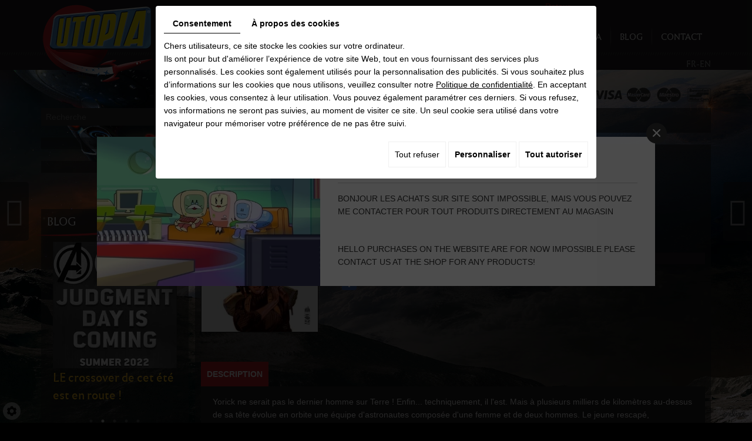

--- FILE ---
content_type: application/x-javascript
request_url: https://cdnnen.proxi.tools/assets/Core/libs/jquery/jquery.accordionmenu.js
body_size: 556
content:
/* 
Simple JQuery menu.
HTML structure to use:

Notes: 

1: each menu MUST have an ID set. It doesn't matter what this ID is as long as it's there.
2: each menu MUST have a class 'menu' set. If the menu doesn't have this, the JS won't make it dynamic

Optional extra classnames:

noaccordion : no accordion functionality
collapsible : menu works like an accordion but can be fully collapsed
expandfirst : first menu item expanded at page load

<ul id="menu1" class="menu [optional class] [optional class]">
<li><a href="#">Sub menu heading</a>
<ul>
<li><a href="http://site.com/">Link</a></li>
<li><a href="http://site.com/">Link</a></li>
<li><a href="http://site.com/">Link</a></li>
...
...

</ul>
<li><a href="#">Sub menu heading</a>
<ul>
<li><a href="http://site.com/">Link</a></li>
<li><a href="http://site.com/">Link</a></li>
<li><a href="http://site.com/">Link</a></li>
...
...

</ul>
...
...
</ul>

Copyright 2008 by Marco van Hylckama Vlieg

web: http://www.i-marco.nl/weblog/
email: marco@i-marco.nl

Free for non-commercial use
*/

function initMenus() {
	$('ul.menu ul').hide();
	$.each($('ul.menu'), function(){
		$('#' + this.id + '.expandfirst ul:first').show();
		$('.expand ul').show();
		$('ul.expandone').show();
	});
	$('ul.menu li a#open').click(
		function() {
			var checkElement = $(this).next();
			var parent = this.parentNode.parentNode.id;

			if($('#' + parent).hasClass('noaccordion')) {
				$(this).next().slideToggle('normal');
				return false;
			}
			if((checkElement.is('ul')) && (checkElement.is(':visible'))) {
				if($('#' + parent).hasClass('collapsible')) {
					$('#' + parent + ' ul:visible').slideUp('normal');
				}
				return false;
			}
			if((checkElement.is('ul')) && (!checkElement.is(':visible'))) {
				$('#' + parent + ' ul:visible').slideUp('normal');
				checkElement.slideDown('normal');
				return false;
			}
		}
	);
	if ($('a.expandit').length>0) $('a.expandit').click();
}
$(document).ready(function() {initMenus();});

--- FILE ---
content_type: application/x-javascript
request_url: https://cdnnen.proxi.tools/assets/Catalog/scripts/front/search.js
body_size: 1517
content:
(function($) {
	$.searches = {
		url: '',
		// uniqueId:'',
		selected: '',
		strings: [],
		originalFieldValue: [],
		showFilters: false,
		showCategoryFilter: false,
		isLoading: false,
		init: function () {
			// let idUnique = $.searches.uniqueId;
			let url = $.searches.url;

			$('#BtnSearch').click(function(e){
				let tag = $('#tags').val();
				if(tag === '' || tag === $.searches.originalFieldValue[0]){
					e.preventDefault();
				}
			});

			if($.searches.showFilters || $.searches.showCategoryFilter){
				$('#tags').val($.searches.originalFieldValue[0]);
			}

			$('#category-option-0').html($.searches.originalFieldValue[1]);

			$('#filter-option-0').html($.searches.originalFieldValue[2]);

			$('#tags').click(function(e){
				if($(this).val() === $.searches.originalFieldValue[0]){
					$(this).val('');
				}
			});

			$('#category-select').click(function(e){
				$(this).find('#category-option-0').html('');
			});

			$('#filter-select').click(function(e){
				$(this).find('#filter-option-0').html('');
			});

			$('#tags').keyup(function (e) {
				let keyword = $(this).val();
				if (keyword.length > 3 && !$.searches.isLoading) {


					let dataToPost = {
						"includeCat": $('#includeCat').val(),
						"includeOptions": $('#includeOptions').val(),
						"onlyInTitle" : $('#onlyInTitle').val(),
						"categoryKey" : $('#category-select').val(),
						"tags":keyword,
					};
					// let id = idUnique;

					$.searches.isLoading = true;

					$.ajax({
						url: url,
						type: 'POST',
						dataType: 'json',
						data: dataToPost,
						success: function (arrayResult) {
							$.searches.isLoading = false;
							let namesAutocomplete = arrayResult;

							jQuery.ui.autocomplete.prototype._resizeMenu = function () {
								let ul = this.menu.element;
								ul.outerWidth(this.element.outerWidth());
							};

							jQuery.ui.autocomplete.prototype._renderItem = function( ul, item ) {
								return $( "<li>" )
									.append( '<a href="#" onclick="$.searches.redirectTo(\'' + item.url + '\')">' + item.label + "</a>" )
									.appendTo( ul );
							};

							$('#tags').autocomplete({
								source: namesAutocomplete,
								select: function (event, ui) {
									$("#tags").val(ui.item.label);
								},
								focus: function( event, ui ) {
									$( "#tags" ).val( ui.item.label );
								},
							});
						},
						error: function (jqXHR, textStatus) {

						}
					});
				}
			});


			$.searches.loadFilteringOptions();

			$('#filter-select').click(function() {
				$.searches.selected = $( this ).val();
			});

			$('#filter-select').change(function() {
				if($.searches.selected){
					$('#' + $.searches.selected + '-select').css('display', 'none');
				}

				$('#' + $( this ).val() + '-select').css('display', 'inline-block');
			});




			$('#dataListSelect').change(function () {
				let id = $(this).children(":selected").attr("id");
				let splitedId = id.split("-");

				$("#dataListSelectItem").attr('value', 0).attr('selected', 'selected');
				$('.secondSelect').css("display", "none");
				$('.opt' + splitedId[0] + '').css("display", "block");
			});
			//first entry init all erased
			$('.secondSelect').css("display", "none");

			//if valors datalist actives select last option and load her options
			if ($('#dataListIdParam').val() > 0) {
				let options = $('#dataListSelect' + ' option');

				$.map(options, function (option) {
					let dataListIdSel = option.id;
					let splitedSelectDataList = dataListIdSel.split("-");
					if (splitedSelectDataList[0] == $('#dataListIdParam').val()) {
						$('#' + dataListIdSel).attr('selected', 'selected');
					}
				});
			}
			if ($('#dataItemIdParam').val() > 0) {
				let options = $('#dataListSelectItem' + ' option');

				$.map(options, function (option) {
					let dataListIdSel = option.id;
					let splitedSelectDataList = dataListIdSel.split("-");

					if (splitedSelectDataList[1] == $('#stringSearch').val()) {
						$('.secondSelect').css("display", "none");
						$('.opt' + splitedSelectDataList[0]).css("display", "block");
						$('#' + dataListIdSel).attr('selected', 'selected');
					}
				});
			}
			/*select button clicked*/

			$("#BtnSearchSelect").click(function () {

				let gSelect = $('#dataListSelect').find(":selected").attr('id');
				let iSelect = $('#dataListSelectItem').find(":selected").attr('id');

				if (gSelect != 'datalist0' && iSelect != 'datalistitem0') {
					let gSelectSplited = gSelect.split('-');
					let iSelectplited = iSelect.split('-');

					window.location.href = $('#urlSearchSelects').val() + '/datalistId/' + gSelectSplited[0] + '/dataItemId/' + iSelectplited[0] + '/tags/' + iSelectplited[1];
				}
			});
		},
		loadFilteringOptions: function()
		{
			// let uniqueId = $.searches.uniqueId;
			let strings = $.searches.strings;
			$.ajax({
				url: $.searches.url.replace('charge-articles-categories', 'get-filters-array'),
				dataType: 'json',
				success: function (data) {

					Object.keys(data).forEach((key) => {
						let parsedData = JSON.parse(data[key]);

						if(parsedData.length !== 0){
							let element = $('#' + key + '-select');

							let unitStr = '';

							if(key === 'weight'){
								unitStr = ' kg';
							}else if(key === 'lifting'){
								unitStr = ' m';
							}else if(key === 'price'){
								unitStr = strings[4];
							}

							element.append('<option value="0">' + strings[0] + '</option>');

							for(let i = 0; i < parsedData.length; i++){
								if(parsedData[i].length === 2){
									element.append('<option value="' + (i + 1) + '">' + strings[1] + ' ' + parsedData[i][0] + ' ' + strings[2] + ' ' + parsedData[i][1] + unitStr + '</option>');
								}else if(parsedData[i].length === 1){
									element.append('<option value="' + (i + 1) + '">' + parsedData[i][0] + unitStr + ' ' + strings[3] + '</option>');
								}
							}
						}else{
							$('#' + key + '-option').css('display', 'none');
						}

					});
				}

			});
		},
		redirectTo: function(url){
			window.location.replace(url);
		}
	}
})(jQuery);